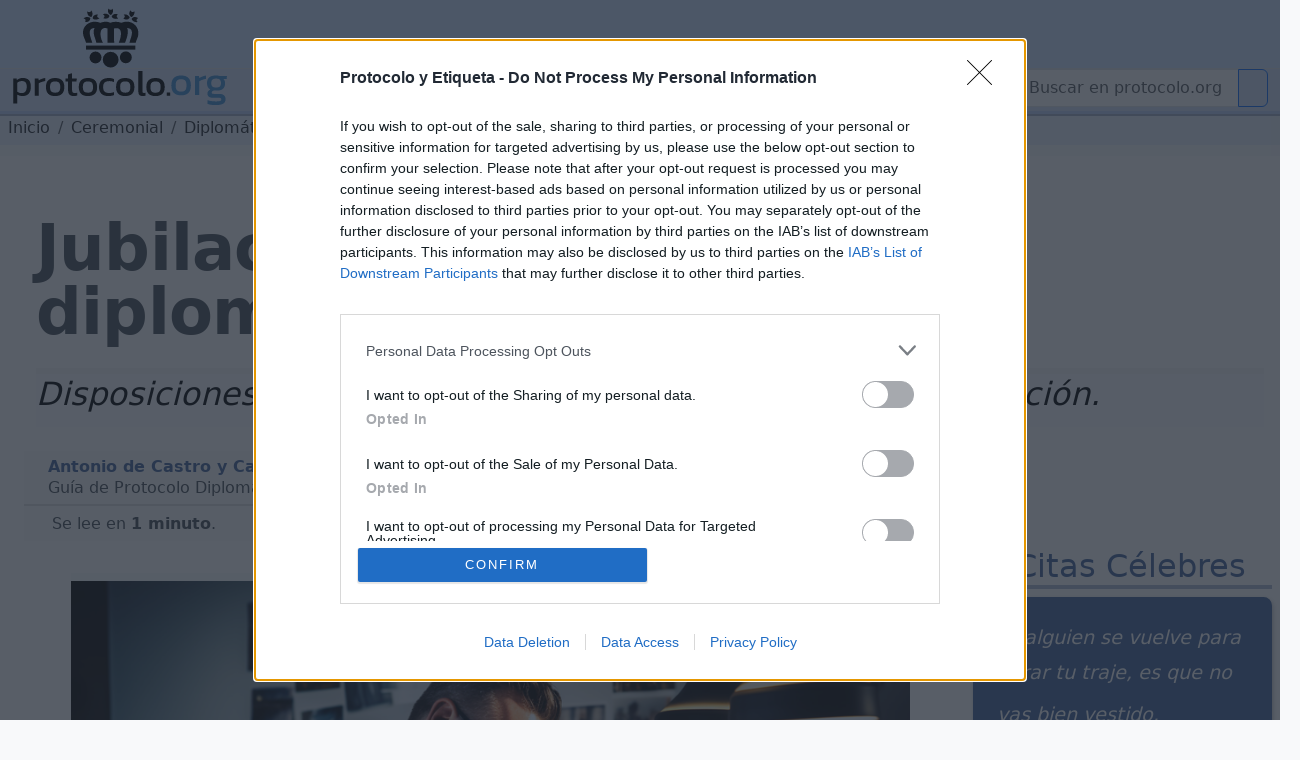

--- FILE ---
content_type: text/html; charset=utf-8
request_url: https://www.google.com/recaptcha/api2/aframe
body_size: 267
content:
<!DOCTYPE HTML><html><head><meta http-equiv="content-type" content="text/html; charset=UTF-8"></head><body><script nonce="fkWcXW6pb96G2YYod8pOfg">/** Anti-fraud and anti-abuse applications only. See google.com/recaptcha */ try{var clients={'sodar':'https://pagead2.googlesyndication.com/pagead/sodar?'};window.addEventListener("message",function(a){try{if(a.source===window.parent){var b=JSON.parse(a.data);var c=clients[b['id']];if(c){var d=document.createElement('img');d.src=c+b['params']+'&rc='+(localStorage.getItem("rc::a")?sessionStorage.getItem("rc::b"):"");window.document.body.appendChild(d);sessionStorage.setItem("rc::e",parseInt(sessionStorage.getItem("rc::e")||0)+1);localStorage.setItem("rc::h",'1768733128099');}}}catch(b){}});window.parent.postMessage("_grecaptcha_ready", "*");}catch(b){}</script></body></html>